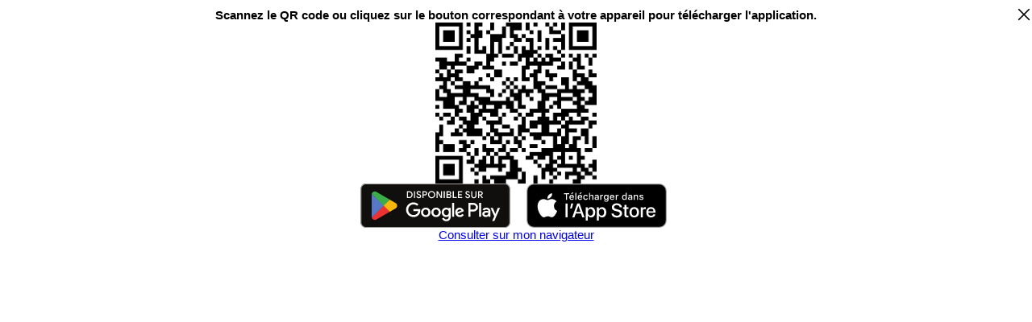

--- FILE ---
content_type: text/html; charset=UTF-8
request_url: https://ul.cirkwi.com/com.cirkwi.pit/c/286268
body_size: 3725
content:
<!DOCTYPE html><html lang="fr" prefix="og: http://ogp.me/ns#"><head><meta charset="utf-8" /><title>Balade à pied n°2 - rencontre avec les paysages de brenne</title><meta property="og:url" content="https://ul.cirkwi.com/com.cirkwi.pit/c/286268?language=" /><meta property="og:type" content="article" /><meta property="og:title" content="Balade à pied n°2 - rencontre avec les paysages de brenne" /><meta property="og:description" content="Ce circuit est un hymne &amp;agrave; la Brenne. Il traverse des paysages embl&amp;eacute;matiques compos&amp;eacute;s d&#039;&amp;eacute;tangs, de prairies naturelles, de landes et de bois humides. L&amp;rsquo;&amp;eacute;tang du Blizon mais aussi ceux de la R&amp;eacute;serve Foucault-Mass&amp;eacute; sont des espaces id&amp;eacute;ales pour observer de nombreux oiseaux d&#039;eau.
Attention : en p&amp;eacute;riodes de fortes pluies, des parties de l&#039;itin&amp;eacute;raire sont impraticables." /><meta property="og:image" content="https://fichier0.cirkwi.com/image/photo/circuit/420x420/286268/fr/0.jpg" /><meta property="og:image:width" content="600" /><meta property="og:image:height" content="600" /><meta name="viewport" content="width=device-width, initial-scale=1" /><meta name="twitter:card" content="summary" /><script type="text/javascript" src="https://ul.cirkwi.com/assets/qrcode.min.js"></script><script type="text/javascript">

            (function (window) {
                var debug = false;
                var storeLinks = {"android":"market:\/\/details?id=com.cirkwi.pit&url=https%3A%2F%2Ful.cirkwi.com%2Fcom.cirkwi.pit%2Fc%2F286268%3Flanguage%3D","ios":null};

                /**
                 * Redirige la page vers l'url passée en paramètres
                 * @param {string} url
                 */
                function redirect(url) {
                    if (debug) {
                        console.log('Redirecting to ' + url);
                    }
                    else {
                        location.href = url;
                    }
                }

                /**
                 * Tente de détecter si une redirection a eut lieu
                 * @param {(boolean) => void} callback
                 */
                function detectRedirect(callback) {
                    var startTimestamp = Date.now();

                    // Si le timeout met trop de temps à s'exécuter c'est que l'on a quitté le navigateur
                    // entretemps et donc que la redirection a fonctionné.
                    setTimeout(function () {
                        var elapsedTime = Date.now() - startTimestamp;
                        callback(elapsedTime > 1500);
                    }, 1000);
                }

                /**
                 * Retourne la plateforme courante
                 * @return {string}
                 */
                function getPlatform() {
                    let params = new URLSearchParams(window.location.href)

                    if(params.get('customPlatform')) {
                        return params.get('customPlatform')
                    }

                    var userAgent = navigator.userAgent;

                    if (/android/i.test(userAgent)) {
                        return 'android';
                    }

                    if (
                        (/ipad|iphone|ipod/.test(userAgent) && !window.MSStream) ||
                        (navigator.platform === 'MacIntel' && navigator.maxTouchPoints > 0) ||
                        navigator.platform === 'iPad'
                    ) {
                        return 'ios';
                    }

                    return 'unknown';
                }

                /**
                 * Redirige vers le store de la plateforme courante
                 * @param {string} platform
                 * @param {(boolean) => void} callback
                 */
                function redirectToStores(platform, callback) {
                    var storeLink = storeLinks[platform];

                    if (storeLink) {
                        redirect(storeLink);
                    }

                    detectRedirect(callback);
                }

                /**
                 * Initialise le qrcode
                 * @return {QRCode}
                 */
                function initQrCode() {

                    // On supprime les parametres pour afficher les boutons dans le qrcode,
                    // Sinon quand on scan le qrcode et qu'on a pas l'app, on arrive de nouveau sur le qrcode sans les boutons
                    // Fait principalement pour Vircom

                    const url = new URL(location.href);
                    const qrcodeUrl = new URLSearchParams(url.search);

                    qrcodeUrl.delete('showAndroidButton');
                    qrcodeUrl.delete('showIosButton');
                    qrcodeUrl.delete('customPlatform');

                    return new QRCode(document.getElementById('qrcode'), {
                        text: url.origin + url.pathname + "?"+ qrcodeUrl.toString(),
                        width: 500,
                        height: 500,
                        colorDark : '#000000',
                        colorLight : '#ffffff',
                        correctLevel : QRCode.CorrectLevel.H
                    });
                }

                var platform = getPlatform();

                // On attend que le chargement soit terminé
                setTimeout(() => {
                    if (platform === 'ios') {
                        document.querySelector('.ios-link').href = storeLinks.ios;
                    }

                    redirectToStores(platform, function (success) {
                        if (success) {
                            window.close();
                        }
                    });
                });

                window.kwap = {
                    platform: platform,
                    initQrCode: initQrCode
                };
            }(window));

        </script><style>
            body {
                text-align: center;
                font-family: sans-serif;
                display: flex;
                flex-direction: column;
                justify-content: center;
                row-gap: 20px;
            }

            h1, h2 {
                font-size: 22px;
                padding-top: 50px;
                color: rgb(22, 22, 22);
                font-weight: normal;
            }

            h2 {
                font-size: 20px;
                padding-top: 25px;
            }

            .view-in-browser {
                display: block;
                font-size: 15px;
            }

            .img {
                width: 50%;
            }

            .img img {
                cursor: pointer;
                width: 100%;
                display: block;
                height: 55px;
            }

            .content {
                display: flex;
                justify-content: space-evenly;
                width: 80%;
                max-width: 400px;
                column-gap: 20px;
                align-self: center;

                @media screen and (max-width: 350px) {
                    width: 100%;
                }
            }

            #qrcode > img {
                height: 200px;
                width: 200px;
            }

            @media screen and (max-width: 640px) {

                #qrcode > img {
                    align-self: center;
                    height: 150px;
                    width: 150px;
                }

                .img {
                    width: 100%;
                }

                #qrcode {
                    display: flex;
                    justify-content: center;
                }
            }

            #qrcode {
                align-self: center;
            }

            .vircom_title, .popin_title {
                display: flex;
                justify-content: space-between;
                gap: 40px;

                align-self: center;
                align-items: center;

                font-size: 15px;
                font-weight: 700;
                text-align: center;

                position: relative;
                padding: 0 20px;
                min-height: 20px;
            }

            .close-icon {
                position: fixed;
                right: 0;
                line-height: 0;
            }

            .qrcode-container {
                display: flex;
                justify-content: center;
            }

            .qrcode-container #qrcode>img {
                width: 200px;
                height: 200px;
            }

            /* Pour Vircom on affiche le canvas et pas l'img*/
            .qrcode-container #qrcode.qrcode--vircom>img {
                display: none !important;
            }

            /* Pour Vircom on affiche le canvas et pas l'img*/
            .qrcode-container #qrcode.qrcode--vircom>canvas {
                width: 200px;
                height: 200px;
                display: block !important;
            }

            svg{
                min-width: 20px;
                min-height: 20px;
            }

            svg:hover {
                cursor: pointer;
            }
        </style></head><body><div class="popin_title"><span>Scannez le QR code ou cliquez sur le bouton correspondant à votre appareil pour télécharger l&#039;application.</span><div class="close-icon"><svg xmlns="http://www.w3.org/2000/svg" fill="currentcolor" viewBox="0 0 50 50" width="20px" height="20px"><path d="M 40.783203 7.2714844 A 2.0002 2.0002 0 0 0 39.386719 7.8867188 L 25.050781 22.222656 L 10.714844 7.8867188 A 2.0002 2.0002 0 0 0 9.2792969 7.2792969 A 2.0002 2.0002 0 0 0 7.8867188 10.714844 L 22.222656 25.050781 L 7.8867188 39.386719 A 2.0002 2.0002 0 1 0 10.714844 42.214844 L 25.050781 27.878906 L 39.386719 42.214844 A 2.0002 2.0002 0 1 0 42.214844 39.386719 L 27.878906 25.050781 L 42.214844 10.714844 A 2.0002 2.0002 0 0 0 40.783203 7.2714844 z"/></svg></div></div><div id="qrcode"></div><div class="content"><div class="android img"><a class="android-link" href="https://play.google.com/store/apps/details?id=com.cirkwi.pit&amp;url=https%3A%2F%2Ful.cirkwi.com%2Fcom.cirkwi.pit%2Fc%2F286268%3Flanguage%3D" target="_blank" rel="noopener"><img src="https://ul.cirkwi.com/assets/fr/google.svg" alt="Obtenez l&#039;application sur Google Play"></a></div><div class="ios img"><a class="ios-link" href="https://itunes.apple.com//app/com.cirkwi.pit/id651471914" target="_blank" rel="noopener"><img src="https://ul.cirkwi.com/assets/fr/ios.svg" alt="Obtenez l&#039;application sur App Store"></a></div></div><a class="view-in-browser" href="https://www.cirkwi.com/circuit/286268" target="_blank">Consulter sur mon navigateur</a><script type="text/javascript">
            kwap.initQrCode();

            let url = window.location.href;

            //envoi un message au parent pour fermer la popin si l'utilisateur clique sur la croix
            document.querySelector('.close-icon').addEventListener('click', function() {
                window.parent.postMessage('closePopin', '*');
            });

            /**
            * Supprime un élément du DOM s'il existe
            * @param {string} selector
            */
            function removeElement(selector){
                let content = document.querySelector(selector);
                if(content){
                    content.remove();
                }
            }

            // Supprime les éléments en fonction des paramètres de l'url
            let elementsToRemove = {
                'showAndroidButton': '.android',
                'showIosButton': '.ios',
                'showExternalLink': '.view-in-browser'
            };

            //si aucun des éléments doit être affiché, on supprime la div content
            if(url.includes('showAndroidButton') && url.includes('showIosButton') && url.includes('showExternalLink')) {
                removeElement('.content');
            }

            // on les supprime au cas par cas
            for (const [param, selector] of Object.entries(elementsToRemove)) {
                if (url.includes(param)) {
                    removeElement(selector);
                }
            }


            //ajuste la taille du qrcode et du titre de la popin vircom en fonction de la taille de la fenêtre parent
            window.addEventListener('message', function(event) {
                let size = event.data;
                let title = document.querySelector('.vircom_title');
                let closeIcon = document.querySelector('.close-icon > svg');
                let qrCodeImage = document.querySelector('.qrcode-container #qrcode>img');
                if(url.includes('showAndroidButton') && url.includes('showIosButton') && url.includes('showExternalLink') && qrCodeImage && title){
                    if(size.width >=2100){
                        qrCodeImage.style.width = '400px';
                        qrCodeImage.style.height = '400px';
                        qrCodeImage.style.padding = '20px';
                        title.style.fontSize = '30px';

                        closeIcon.style.width = '35px';
                        closeIcon.style.height = '35px';
                    }else if (size.width > 1000 && size.width < 2100){
                        qrCodeImage.style.width = '250px';
                        qrCodeImage.style.height = '250px';
                        qrCodeImage.style.padding = '0px';
                        title.style.fontSize = '15px';
                    }else if (size.width <= 1000 && size.width > 700){
                        qrCodeImage.style.width = '220px';
                        qrCodeImage.style.height = '220px';
                        qrCodeImage.style.padding = '0px';
                        title.style.fontSize = '15px';
                    }
                }
            });
        </script></body></html>